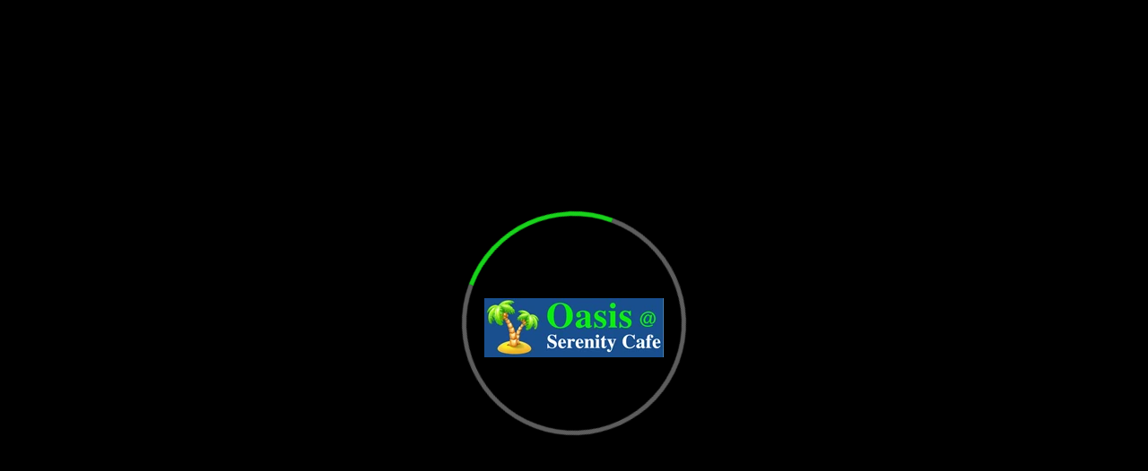

--- FILE ---
content_type: text/html; charset=UTF-8
request_url: https://videos.serenitycreationsonline.com/collection?s=6844
body_size: 719
content:
<!DOCTYPE html>
<html lang="en">
<head>
	<script type="a2a09f3c026c46e913343662-text/javascript">let CHANNEL_HEADER='';</script>
			<script type="a2a09f3c026c46e913343662-text/javascript">CHANNEL_HEADER="9779e7912a5357ba8d8718fe4712b0dd"; </script>
		<meta data-page="/collection?s=6844">
		<meta charset="utf-8">
		<meta http-equiv="X-UA-Compatible" content="IE=edge">
		<meta name="viewport" content="width=device-width, initial-scale=1, maximum-scale=1.0, user-scalable=no', shrink-to-fit=no">
								<title> - Oasis @ Serenity Cafe</title>

			<meta name="description" content="" />
			<meta property="og:title" content=" - Oasis @ Serenity Cafe" />
			<meta property="og:url" content="https://videos.serenitycreationsonline.com/collection?s=" />
			<meta property="og:description" content="" />
			<meta property="og:image" content="" />
			<meta property="og:type" content="website" />
			<meta property="og:image:url" content="" />
			<link rel="canonical" href="https://videos.serenitycreationsonline.com/collection?s=" />



			<!-- Twitter Card data -->
			<meta name="twitter:card" content="summary" />
			<meta name="twitter:title" content="Oasis @ Serenity Cafe - " />
			<meta name="twitter:description" content="" />
			<meta name="twitter:image" content="" />
			<!-- Open Graph data -->
			<script type="application/ld+json">
				{
					"@context": "http://schema.org",
					"@type": "WebPage",
					"name": " - Oasis @ Serenity Cafe",
					"description": ""
				}
			</script>

					<meta name="msapplication-TileColor" content="#ffffff">
		<meta name="theme-color" content="#ffffff">
		<meta http-equiv="Content-Type" content="text/html; charset=utf-8" />
		<link rel="shortcut icon" type="image/png" href="https://storage.teyuto.tv/live/osNuzWi8rGEvjy9yI43Y78m3YI4yYO1698533478.png">
		<link rel="apple-touch-icon" sizes="57x57" href="https://storage.teyuto.tv/live/osNuzWi8rGEvjy9yI43Y78m3YI4yYO1698533478.png">
		<link rel="apple-touch-icon" sizes="60x60" href="https://storage.teyuto.tv/live/osNuzWi8rGEvjy9yI43Y78m3YI4yYO1698533478.png">
		<link rel="apple-touch-icon" sizes="72x72" href="https://storage.teyuto.tv/live/osNuzWi8rGEvjy9yI43Y78m3YI4yYO1698533478.png">
		<link rel="apple-touch-icon" sizes="76x76" href="https://storage.teyuto.tv/live/osNuzWi8rGEvjy9yI43Y78m3YI4yYO1698533478.png">
		<link rel="apple-touch-icon" sizes="114x114" href="https://storage.teyuto.tv/live/osNuzWi8rGEvjy9yI43Y78m3YI4yYO1698533478.png">
		<link rel="apple-touch-icon" sizes="120x120" href="https://storage.teyuto.tv/live/osNuzWi8rGEvjy9yI43Y78m3YI4yYO1698533478.png">
		<link rel="apple-touch-icon" sizes="144x144" href="https://storage.teyuto.tv/live/osNuzWi8rGEvjy9yI43Y78m3YI4yYO1698533478.png">
		<link rel="apple-touch-icon" sizes="152x152" href="https://storage.teyuto.tv/live/osNuzWi8rGEvjy9yI43Y78m3YI4yYO1698533478.png">
		<link rel="apple-touch-icon" sizes="180x180" href="https://storage.teyuto.tv/live/osNuzWi8rGEvjy9yI43Y78m3YI4yYO1698533478.png">
		<link rel="icon" type="image/png" sizes="192x192" href="https://storage.teyuto.tv/live/osNuzWi8rGEvjy9yI43Y78m3YI4yYO1698533478.png">
		<link rel="icon" type="image/png" sizes="32x32" href="https://storage.teyuto.tv/live/osNuzWi8rGEvjy9yI43Y78m3YI4yYO1698533478.png">
		<link rel="icon" type="image/png" sizes="96x96" href="https://storage.teyuto.tv/live/osNuzWi8rGEvjy9yI43Y78m3YI4yYO1698533478.png">
		<link rel="icon" type="image/png" sizes="16x16" href="https://storage.teyuto.tv/live/osNuzWi8rGEvjy9yI43Y78m3YI4yYO1698533478.png">

					<noscript>
				<META HTTP-EQUIV="Refresh" CONTENT="0;URL=/nojs">
			</noscript>
				
		<!-- <script src="/js/ai-survey.js"></script> -->
		<script type="a2a09f3c026c46e913343662-text/javascript">
let gtmConfigured=false;
let fbpConfigured=false;

</script>		

	

	


	

	
			
<script type="a2a09f3c026c46e913343662-text/javascript">undefined</script><meta name="viewport" content="viewport-fit=cover,width=device-width,height=device-height,initial-scale=1,maximum-scale=1,user-scalable=no"><script src="https://cdn.jsdelivr.net/gh/Teyuto/teyuto-player-analytics-sdk@production/src/TeyutoPlayerAnalytics.min.js" type="a2a09f3c026c46e913343662-text/javascript"></script><link href="https://cdn.jsdelivr.net/npm/remixicon@4.5.0/fonts/remixicon.min.css" rel="stylesheet"><link rel="stylesheet" href="https://cdn.jsdelivr.net/npm/toastify-js/src/toastify.min.css"><script src="https://cdn.jsdelivr.net/npm/toastify-js" type="a2a09f3c026c46e913343662-text/javascript"></script><link rel="stylesheet" href="https://teyuto.tv/webapp/dist/css/index.bundle.min.css"><body><div id="teyutoWebApp"></div><script type="a2a09f3c026c46e913343662-text/javascript">document.addEventListener("DOMContentLoaded", (event) => {
    // debug
    TEYUTO_DEBUG = false;
    TeyutoWebApp(CHANNEL_HEADER, '#teyutoWebApp');
  });</script><script src="https://teyuto.tv/webapp/dist/js/index.bundle.min.js" type="a2a09f3c026c46e913343662-text/javascript"></script><script src="/cdn-cgi/scripts/7d0fa10a/cloudflare-static/rocket-loader.min.js" data-cf-settings="a2a09f3c026c46e913343662-|49" defer></script><script defer src="https://static.cloudflareinsights.com/beacon.min.js/vcd15cbe7772f49c399c6a5babf22c1241717689176015" integrity="sha512-ZpsOmlRQV6y907TI0dKBHq9Md29nnaEIPlkf84rnaERnq6zvWvPUqr2ft8M1aS28oN72PdrCzSjY4U6VaAw1EQ==" data-cf-beacon='{"version":"2024.11.0","token":"7d7ffa71232a48c28b634b460f1dc821","r":1,"server_timing":{"name":{"cfCacheStatus":true,"cfEdge":true,"cfExtPri":true,"cfL4":true,"cfOrigin":true,"cfSpeedBrain":true},"location_startswith":null}}' crossorigin="anonymous"></script>
</body></html>

--- FILE ---
content_type: text/html; charset=UTF-8
request_url: https://api.teyuto.tv/v1/user/?f=settings_company&cid=9779e7912a5357ba8d8718fe4712b0dd
body_size: 1712
content:
{"status":"success","id_channel":2381,"name":"Oasis @ Serenity Cafe","background_color":"#12171e","logo":"https:\/\/imgs2.teyuto.tv\/upload\/o_webp\/https:\/\/storage.teyuto.tv\/live\/ViABX9kLhocKKP5plOzc3D5rjxHu8I1751948121.png","image":null,"image_web":"https:\/\/teyuto.com\/img\/appLoginBg.jpg","terms":null,"privacy_policy":null,"cookie_policy":null,"default_video_image":"","footer_text":"Copyright \u00a9 Don Carter MSW, LCSW 2023-2025","super":null,"font_color":"#fff","home_guest":false,"button_creator":false,"button_search":false,"video_qea":true,"show_footer_text":false,"registration_allowed":false,"show_live_views":false,"domain":"videos.serenitycreationsonline.com","hide_search_video":false,"show_search_guest":false,"app_text_login":"","list_custom_page":[{"id":"link-GvzPg2PwI3o9","title":"Website"},{"id":"link-irfvm7aPhned","title":"Bookstore"},{"id":"link-wuinyWtxqM2Q","title":"Academy"},{"id":"link-NqmKaifV8tUK","title":"Recovery Center"},{"id":"link-dsX8VcJqOdUf","title":"Podcasts"}],"language_list":["italiano","english","espa\u00f1ol","fran\u00e7ais"],"skin":{"schema":"dark","primaryColor":"#19D21C","font":"Inter","backgroundColor":"#000000","fontHeading":"Inter"},"show_like_videos":true,"show_like_series":false,"custom_fields":[],"require_full_name":0,"email_marketing_enabled":0,"login_configuration":null,"ai_cold_start":[],"video_fullscreen":false,"background_image_login":null,"skip_login":true,"thumb_show_title":true,"iap_enabled":false,"download_enabled":true,"download_deadline":7,"enabled_languages":["en","it","es","de","fr"],"is_fullscreen_video":"false","show_related_video":true,"video_chat":true,"video_comment":true,"show_video_views":false,"show_video_views_thumb":false,"show_live_video":"true","language_json":[{"code":"en","name":"English","language":"English"},{"code":"fr","name":"Fran\u00e7ais","language":"French"},{"code":"de","name":"Deutsch","language":"German"},{"code":"it","name":"Italiano","language":"Italian"},{"code":"es","name":"Espa\u00f1ol","language":"Spanish"}],"email_support":"support@serenitycreationsonline.com","docs_channel":{"terms":"https:\/\/serenitycreationsonline.com\/privacy-policy","privacy_policy":"https:\/\/serenitycreationsonline.com\/privacy-policy","cookie_policy":"https:\/\/teyuto.com\/legal-docs\/#cookies"},"request_rate_app":true,"background_playback":true,"auth0_enabled":false,"clerk_enabled":false,"shorts_enabled":true,"categories":[{"id":5279,"name":"Guided Imagery ","image":"{\"preview\":\"https:\/\/storage.teyuto.tv\/live\/QfaVhv1w0iJzcPefR0fTwbJ3pPZbgs1751987011-mid.png\",\"thumb\":\"https:\/\/storage.teyuto.tv\/live\/QfaVhv1w0iJzcPefR0fTwbJ3pPZbgs1751987011-low.png\",\"status\":200,\"image\":\"https:\/\/storage.teyuto.tv\/live\/QfaVhv1w0iJzcPefR0fTwbJ3pPZbgs1751987011.png\"}","video_id":null}],"has_payments":false,"pages":{"top":[{"id":"link-9nJMXbiYwmzt","title":"Appointments"}],"home":[{"id":"link-GvzPg2PwI3o9","title":"Website"},{"id":"link-irfvm7aPhned","title":"Bookstore"},{"id":"link-wuinyWtxqM2Q","title":"Academy"},{"id":"link-NqmKaifV8tUK","title":"Recovery Center"},{"id":"link-dsX8VcJqOdUf","title":"Podcasts"}],"bottom":[{"id":"link-l1RYTvMrD2Mv","title":"Main Website"},{"id":"link-dnyKqqvwcLXu","title":"Contact Us"}]},"debranding":true,"socials":{"twitter":"https:\/\/twitter.com\/doncarter73","facebook":"https:\/\/www.facebook.com\/InternetoftheMind","linkedin":"https:\/\/www.linkedin.com\/in\/doncarter73","site":"https:\/\/serenitycreationsonline.com\/"},"auth":{"background_web":"https:\/\/imgs2.teyuto.tv\/upload\/o_webp\/https:\/\/storage.teyuto.tv\/live\/rSbWDjPtycAaGnTgYwiOFK05PntVIT1749078956.png","background_mobile":""},"playstore_id":null,"active_landing":"standard","cache":false,"key":null}